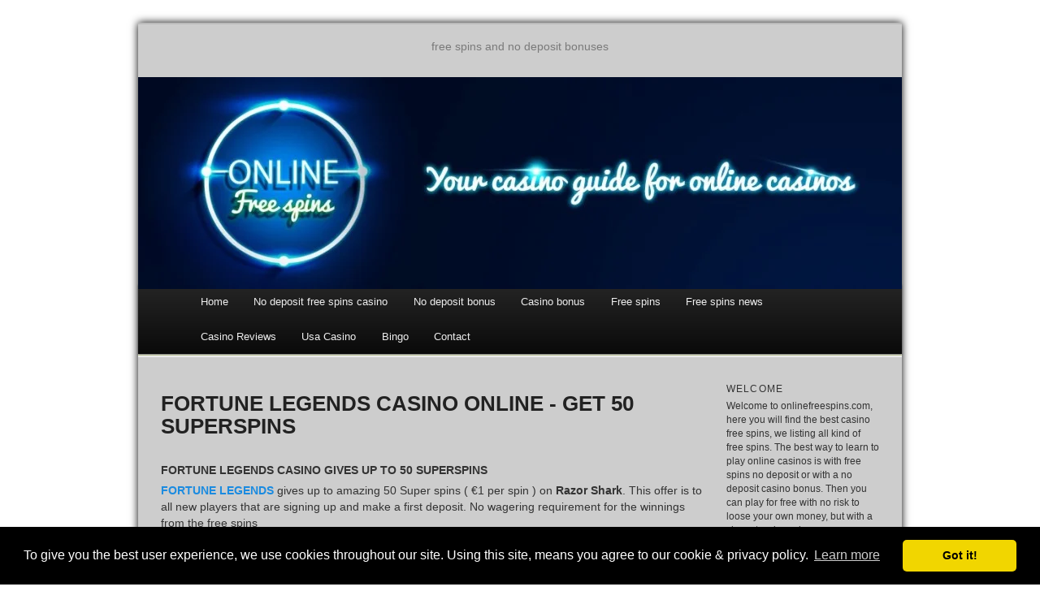

--- FILE ---
content_type: text/html; charset=utf-8
request_url: https://www.onlinefreespins.com/fortune-legends-casino-online-get
body_size: 10523
content:
<!DOCTYPE html>
<!--[if IE 6]>
<html id="ie6">
<![endif]-->
<!--[if IE 7]>
<html id="ie7">
<![endif]-->
<!--[if IE 8]>
<html id="ie8">
<![endif]-->
<!--[if !(IE 6) | !(IE 7) | !(IE 8)  ]><!-->
<html>
<!--<![endif]-->
<head>
	<title>FORTUNE LEGENDS CASINO ONLINE - GET 50 SUPERSPINS | Online Free Spins</title>

<style>html,body,div,span,applet,object,iframe,h1,h2,h3,h4,h5,h6,p,blockquote,pre,a,abbr,acronym,address,big,cite,code,del,dfn,em,font,ins,kbd,q,s,samp,small,strike,strong,sub,sup,tt,var,dl,dt,dd,ol,ul,li,fieldset,form,label,legend,table,caption,tbody,tfoot,thead,tr,th,td{border:0;font-family:inherit;font-size:100%;font-style:inherit;font-weight:inherit;margin:0;outline:0;padding:0;vertical-align:baseline;}:focus{outline:0;}body{line-height:1;}ol,ul{list-style:none;}table{border-collapse:separate;border-spacing:0;}caption,th,td{font-weight:normal;text-align:left;}blockquote:before,blockquote:after,q:before,q:after{content:"";}blockquote,q{quotes:"" "";}a img{border:0;}header,hgroup,footer,section,article,nav,aside{display:block;}body{padding:0 2em;}#page{margin:2em auto;max-width:940px;-webkit-box-shadow:0px 0px 10px #000;-moz-box-shadow:0px 0px 10px #000;box-shadow:0px 0px 10px #000;}#branding hgroup{margin:0 7.6%;}#access div{margin:0 7.6%;}#primary{float:left;margin:0 -26.4% 0 0;width:100%;}#content{margin-left:3%;width:71%;}#secondary{float:right;margin-right:3%;width:20%;}.alignleft{display:inline;float:left;margin-right:1.625em;}.alignright{display:inline;float:right;margin-left:1.625em;}.aligncenter{clear:both;display:block;margin-left:auto;margin-right:auto;}body,input,textarea{color:#333;font:15px "Helvetica Neue",Helvetica,Arial,serif;font-weight:300;line-height:1.625;}body{background:#e2e2e2;}#page{background:#fff;}h1,h2,h3,h4,h5,h6{clear:both;}hr{background-color:#ccc;border:0;height:1px;margin-bottom:1.625em;}p{margin-bottom:1.625em;}ul,ol{margin:0 0 1.625em 2.5em;}ul{list-style:square;}ol{list-style-type:decimal;}ol ol{list-style:upper-alpha;}ol ol ol{list-style:lower-roman;}ol ol ol ol{list-style:lower-alpha;}ul ul,ol ol,ul ol,ol ul{margin-bottom:0;}dl{margin:0 1.625em;}dt{font-weight:bold;}dd{margin-bottom:1.625em;}strong{font-weight:bold;}cite,em,i{font-style:italic;}blockquote{font-family:Georgia,"Bitstream Charter",serif;font-style:italic;font-weight:normal;margin:0 3em;}blockquote em,blockquote i,blockquote cite{font-style:normal;}blockquote cite{color:#666;font:12px "Helvetica Neue",Helvetica,Arial,sans-serif;font-weight:300;letter-spacing:0.05em;text-transform:uppercase;}pre{background:#f4f4f4;font:13px "Courier 10 Pitch",Courier,monospace;line-height:1.5;margin-bottom:1.625em;padding:0.75em 1.625em;}code,kbd{font:13px Monaco,Consolas,"Andale Mono","DejaVu Sans Mono",monospace;}abbr,acronym,dfn{border-bottom:1px dotted #666;cursor:help;}address{display:block;margin:0 0 1.625em;}ins{background:#fff9c0;text-decoration:none;}sup,sub{font-size:10px;height:0;line-height:1;position:relative;vertical-align:baseline;}sup{bottom:1ex;}sub{top:.5ex;}input[type=text],input[type=email],textarea{background:#fafafa;-moz-box-shadow:inset 0 1px 1px rgba(0,0,0,0.1);-webkit-box-shadow:inset 0 1px 1px rgba(0,0,0,0.1);box-shadow:inset 0 1px 1px rgba(0,0,0,0.1);border:1px solid #ddd;color:#888;}input[type=text]:focus,input[type=email]:focus,textarea:focus{color:#333;}textarea{padding-left:3px;width:98%;}input[type=text],input[type=email]{padding:3px;}a{color:#444;}a:visited{color:#444;}a:focus,a:active,a:hover{color:#1b8be0;}#branding{border-top:2px solid #bbb;padding-bottom:10px;position:relative;}#site-title{padding:30px 0 0;display:none;}#site-title a{color:#111;font-size:30px;font-weight:bold;line-height:36px;text-decoration:none;}#site-description{color:#7a7a7a;font-size:14px;margin-bottom:30px;text-align:center;}#branding img{margin-bottom:-6px;}#access{background:#222;background:-moz-linear-gradient(#252525,#0a0a0a);background:-webkit-gradient(linear,0% 0%,0% 100%,from(#252525),to(#0a0a0a));background:-webkit-linear-gradient(#252525,#0a0a0a);-webkit-box-shadow:rgba(0,0,0,0.4) 0px 1px 2px;-moz-box-shadow:rgba(0,0,0,0.4) 0px 1px 2px;box-shadow:rgba(0,0,0,0.4) 0px 1px 2px;clear:both;display:block;float:left;margin:0 auto 2px;width:100%;}#access ul{font-size:13px;list-style:none;margin:0 0 0 -0.8125em;padding-left:0;}#access li{float:left;position:relative;}#access a{color:#eee;display:block;line-height:3.333em;padding:0 1.2125em;text-decoration:none;}#access ul ul{-moz-box-shadow:0 3px 3px rgba(0,0,0,0.2);-webkit-box-shadow:0 3px 3px rgba(0,0,0,0.2);box-shadow:0 3px 3px rgba(0,0,0,0.2);display:none;float:left;margin:0;position:absolute;top:3.333em;left:0;width:188px;}#access ul ul ul{left:100%;top:0;}#access ul ul a{background:#f9f9f9;border-bottom:1px dotted #ddd;color:#444;font-size:13px;font-weight:normal;height:auto;line-height:1em;padding:10px 10px;width:168px;}#access li:hover > a,#access ul ul :hover > a{background:#efefef;}#access li:hover > a{background:#f9f9f9;background:-moz-linear-gradient(#f9f9f9,#e5e5e5);background:-webkit-gradient(linear,0% 0%,0% 100%,from(#f9f9f9),to(#e5e5e5));background:-webkit-linear-gradient(#f9f9f9,#e5e5e5);color:#333;}#access ul li:hover > ul{display:block;}#active a{font-weight:bold;}#main{border-top:2px solid #eee;-webkit-box-shadow:0 -1px 0 #dee7b1;-moz-box-shadow:0 -1px 0 #dee7b1;box-shadow:0 -1px 0 #dee7b1;clear:both;padding:1.625em 0 0;}.page-title{color:#333;font-size:10px;font-weight:500;letter-spacing:0.1em;line-height:2.6em;margin:0 0 2.6em;text-transform:uppercase;}.page-title a{font-size:12px;font-weight:bold;letter-spacing:0;text-decoration:none;text-transform:none;}.hentry{margin:0 0 1.625em;padding:0 0 1.625em;position:relative;}.entry-title,.entry-header .entry-meta{padding-right:76px;}.entry-title{clear:both;color:#222;font-size:26px;font-weight:bold;line-height:1.1em;padding-bottom:.3em;}.entry-title,.entry-title a{color:#222;text-decoration:none;}.entry-title a:hover{color:#1b8be0;}.entry-content{padding:1.2em 0 0;}.entry-content h1{color:#000;font-weight:bold;margin:0 0 .8125em;}.entry-content h2{color:#000;font-weight:bold;margin:0 0 .6em;font-size:1.20em;line-height:1em;}.entry-content h3{color:#333;font-weight:bold;margin:0 0 .6em;font-size:1.0em;line-height:0.9em;}.entry-content a{color:#1b8be0;}.entry-content a:hover{color:#ff4b33;}.entry-content a:visited{color:#aa55ff;}.entry-content table{border-bottom:1px solid #ddd;margin:0 0 1.625em;width:100%;}.entry-content tr th,.entry-content thead th{color:#888888;font-size:12px;font-weight:bold;line-height:18px;padding:9px 24px;}.entry-content tr td{border-top:1px solid #E7E7E7;padding:6px 24px;}#secondary{}.widget-area{font-size:12px;}.widget-area h4{color:#333;font-size:12px;font-weight:500;letter-spacing:0.1em;line-height:1.1em;text-transform:uppercase;margin-bottom:0.5em;}.widget-area ul{font-size:15px;margin-left:1.5em;}.widget-area ul li{color:#777;font-size:13px;}.widget-area a{color:#1b8be0;text-decoration:none;}.widget-area a:hover{color:#ff4b33;}#colophon{clear:both;}#site-generator{background:#f9f9f9;border-top:1px solid #ddd;color:#666;font-size:12px;line-height:2.2em;padding:2.2em 0;text-align:center;}#site-generator a{text-decoration:none;font-weight:bold;}#site-generator a:focus,#site-generator a:active,#site-generator a:hover{}@media (max-width:800px){#content{margin:0 7.6%;width:auto;}#secondary{float:none;margin:0 7.6%;width:auto;}embed,object{max-width:100%;}}@media only screen and (min-device-width:320px) and (max-device-width:480px){body{padding:0 .5em;}}#ie7 article.intro{margin-left:-7.6%;margin-right:-7.6%;padding-left:-7.6%;padding-right:-7.6%;max-width:1000px;}#ie7 section.featured-post{margin-left:-7.6%;margin-right:-7.6%;max-width:850px;}#ie7 section.recent-posts{margin-right:7.6%;}#ie7 .page-template-showcase-php{}.entry-content li{line-height:19px;margin-bottom:9px;}.entry-content img{border:1px solid #aaa;padding:3px;}#secondary li{line-height:15px;margin-bottom:9px}@media (max-width:992px){body{font-size:130%;padding:0 5px;}#access ul{font-size:15px;}#page{margin:5px;}blockquote{margin:0;}ul,ol{margin-left:30px;}.widget-area,.widget-area h4,.widget-area ul a{font-size:18px;}ul li,ol li{margin-bottom:20px !important;}.widget-area h4{margin-top:30px;}}@media (max-width:767px){.entry-content img{max-width:100%;float:none !important;}#page{margin:2px;}}.dtmobile{display:none;}.dtbonustext{font-weight:600;font-size:16px;}.dtreviewmobile{display:none;}.dtalignself{align-self:center;}.dtconditions{font-size:11px !important;line-height:1 !important;padding-bottom:5px !important;}.dtwrapper{text-align:center;border-radius:15px 10px 10px 15px;-webkit-box-shadow:0 2px 10px rgba(40,62,81,.1);-moz-box-shadow:0 2px 10px rgba(40,62,81,.1);box-shadow:0 2px 10px rgba(40,62,81,.1);margin:10px 0 10px 0;background:#fff;color:#666;}.btn-to-casino,.btn-playdt{cursor:pointer;border-radius:.25rem;line-height:1.5;padding:.7rem 0;-webkit-user-select:none;-moz-user-select:none;-ms-user-select:none;user-select:none;vertical-align:middle;text-align:center;display:block;border-radius:10px;background-color:#65c82d;color:#fff !important;width:100%;font-size:16px;white-space:nowrap;margin:auto;max-width:150px;text-decoration:none;}.dtmobilebonus{grid-area:dtmobilebonus;}.dtmobileterms{grid-area:dtmobileterms;}.dtbonuscode{grid-area:dtbonuscode;}.dtmobilevisit{grid-area:dtmobilevisit;}.dtmobiletnc{grid-area:dtmobiletnc;display:grid;align-items:center;}.dtmobilelogo{grid-area:dtmobilelogo;align-items:center;display:flex;border-radius:10px 0 0 10px;overflow:hidden !important;}.dtmobilelogo img{border-radius:10px 0 0 10px;width:100%;}.dtmobilespins{grid-area:dtmobilespins;font-size:11px;font-weight:600;line-height:1;}.dtmobilevalue{grid-area:dtmobilevalue;font-size:11px;font-weight:600;line-height:1;}.dtmobilespinstxt{grid-area:dtmobilespinstxt;font-weight:600;font-size:20px;}.dtmobilespins i::before{margin:0 !important;}.dtmobilevaluetxt{grid-area:dtmobilevaluetxt;font-weight:600;font-size:20px;}.dtspinswager{grid-area:dtspinswager;font-weight:800;font-size:14px;}.dtbonuswager{grid-area:dtbonuswager;font-weight:800;font-size:14px;}.dtmobilevalue i::before{margin:0 !important;}.dtsignificant{grid-area:dtsignificant;}.bonus-mobile-container{display:grid;grid-template-columns:repeat(12,1fr);grid-template-areas:"dtmobilelogo dtmobilelogo dtmobilespins dtmobilevalue dtmobilebonus dtmobilebonus dtmobilebonus dtmobilebonus dtmobilebonus dtmobilebonus dtmobilevisit dtmobilevisit" "dtmobilelogo dtmobilelogo dtmobilespins dtmobilevalue dtmobilebonus dtmobilebonus dtmobilebonus dtmobilebonus dtmobilebonus dtmobilebonus dtmobilevisit dtmobilevisit" "dtmobilelogo dtmobilelogo dtmobilespinstxt dtmobilevaluetxt dtmobilebonus dtmobilebonus dtmobilebonus dtmobilebonus dtmobilebonus dtmobilebonus dtmobilevisit dtmobilevisit" "dtmobilelogo dtmobilelogo dtspinswager dtbonuswager dtmobileterms dtmobileterms dtmobileterms dtbonuscode dtbonuscode dtbonuscode dtmobilevisit dtmobilevisit" "dtmobilelogo dtmobilelogo dtsignificant dtsignificant dtsignificant dtsignificant dtsignificant dtsignificant dtsignificant dtsignificant dtmobilevisit dtmobilevisit"}@media only screen and (min-width:767px){.dtwrapper:hover{transition:transform .4s;transform:scale(1.02);}.dtwrapper:hover img{transition:transform 1s;transform:scale(1.1);}}@media only screen and (max-width:767px){.dtmobilelogo{border-radius:10px 0 0 0 !important;justify-content:center;}.bonus-mobile-container{grid-template-columns:repeat(4,1fr);grid-template-areas:"dtmobilelogo dtmobilelogo dtmobilespins dtmobilevalue" "dtmobilelogo dtmobilelogo dtmobilespinstxt dtmobilevaluetxt" "dtmobilelogo dtmobilelogo dtspinswager dtbonuswager" "dtmobiletnc dtmobiletnc dtmobiletnc dtmobiletnc" "dtmobilebonus dtmobilebonus dtmobilebonus dtmobilebonus" "dtbonuscode dtbonuscode dtbonuscode dtbonuscode" "dtmobilevisit dtmobilevisit dtmobilevisit dtmobilevisit" "dtmobileterms dtmobileterms dtmobileterms dtmobileterms" "dtsignificant dtsignificant dtsignificant dtsignificant"}.dtalignself{align-self:auto !important;}.dtmobilevalue{border-radius:0 10px 0 0 !important;}.btn-to-casino{font-size:1.5em;font-weight:700;max-width:none !important;width:90%;}.dtbonustext{margin:5px;}.dtdesktop{display:none;}.dtmobile{display:flex !important;justify-content:center;align-items:center;}.dtwrapper{margin:20px 0 20px 0 !important;}}@media only screen and (max-width:838px){.btn-to-casino{padding:0.9rem 1px 0.9rem 1px;}}.entry-content img{border:0 !important;}.alignnone{width:100%;height:100%;}#page{background:#cdcdcd !important;}.headerimg{padding-top:20px !important;}#site-generator{background:black !important;color:white !important;}#popForm-1086356059{position:fixed !important;left:0px !important;bottom:0px !important;top:auto !important;width:300px !important;height:450px !important;-webkit-box-shadow:0px 0px 18px -4px rgba(0,0,0,0.75);-moz-box-shadow:0px 0px 18px -4px rgba(0,0,0,0.75);box-shadow:0px 0px 18px -4px rgba(0,0,0,0.75);}.af-form-close-button{position:fixed !important;left:281px !important;bottom:0px !important;top:auto !important;margin-bottom:428px !important;}#popForm-1086356059 + div{display:none !important;}.ad_banner{max-width:100% !important;min-width:100% !important;height:auto !important;margin-bottom:10px;}@media screen and (max-width:980px){.ad_banner{display:none !important;}.stickywrapper{display:none;}}.wrapper{display:grid;grid-template-columns:repeat(6,1fr);grid-gap:10px;grid-auto-rows:minmax(65px,auto);}.one{grid-column:2;grid-row:1;padding-left:50px;}.two{grid-column:3;grid-row:1;}.three{grid-column:4;grid-row:1;}.four{grid-column:5;grid-row:1;}</style>
	<!--[if lt IE 9]>
	<script src="https://staticjw.com/n/templates/twentyeleven/html5.js" type="text/javascript"></script>
	<![endif]-->
	
    <link rel="icon" href="https://images.staticjw.com/onl/7856/favicon.ico" sizes="any">
    <meta charset="utf-8">
    <meta property="fb:app_id" content="280052272008788">
    <meta name="generator" content="N.nu">
    <link rel="canonical" href="https://www.onlinefreespins.com/fortune-legends-casino-online-get">

	<meta name="viewport" content="width=device-width, initial-scale=1">
<!--BOOTSTRAP-->
<link rel="stylesheet" href="https://maxcdn.bootstrapcdn.com/bootstrap/3.3.7/css/bootstrap.min.css" integrity="sha384-BVYiiSIFeK1dGmJRAkycuHAHRg32OmUcww7on3RYdg4Va+PmSTsz/K68vbdEjh4u" crossorigin="anonymous">

<script src="https://maxcdn.bootstrapcdn.com/bootstrap/3.3.7/js/bootstrap.min.js" integrity="sha384-Tc5IQib027qvyjSMfHjOMaLkfuWVxZxUPnCJA7l2mCWNIpG9mGCD8wGNIcPD7Txa" crossorigin="anonymous"></script>
<meta name="google-site-verification" content="MK7FMXGnMA9MaF2YAqCKUyneIS6ioRU8MiyjM2Cj_aU" />
<link rel="stylesheet" type="text/css" href="//cdnjs.cloudflare.com/ajax/libs/cookieconsent2/3.0.3/cookieconsent.min.css" />
<script src="//cdnjs.cloudflare.com/ajax/libs/cookieconsent2/3.0.3/cookieconsent.min.js"></script>
<script>
window.addEventListener("load", function(){
window.cookieconsent.initialise({
  "palette": {
    "popup": {
      "background": "#000"
    },
    "button": {
      "background": "#f1d600"
    }
  },
  "theme": "classic",
  "content": {
    "message": "To give you the best user experience, we use cookies throughout our site. Using this site, means you agree to our cookie &amp; privacy policy.\n",
    "href": "https://www.onlinefreespins.com/privacy-policy"
  }
})});
</script>


<!-- Google tag (gtag.js) -->
<script async src="https://www.googletagmanager.com/gtag/js?id=G-K0QTQJMR8M"></script>
<script>
  window.dataLayer = window.dataLayer || [];
  function gtag(){dataLayer.push(arguments);}
  gtag('js', new Date());

  gtag('config', 'G-K0QTQJMR8M');
</script>


<script src="https://code.jquery.com/jquery-3.3.1.min.js" integrity="sha256-FgpCb/KJQlLNfOu91ta32o/NMZxltwRo8QtmkMRdAu8=" crossorigin="anonymous"></script>

<script>
jQuery(function($){

var api_url = "https://bonus.onlinefreespins.com/wp-json/n_nu-api/v1/get-list";

$('.toplist').each(function(i, obj) {

if($.trim($(this).html())=='') {

var listType = $(this).data("type");
listType = listType.replace(/\s+/g,"_");

listType = listType.replace("å","00E5");
listType = listType.replace("ä","00E4");
listType = listType.replace("ö","00F6");
listType = listType.replace("Å","00C5");
listType = listType.replace("Ä","00C4");
listType = listType.replace("Ö","00c5");


var listSize = $(this).data("size");
var listFormat = $(this).data("format");
var listLang = $(this).data("lang");
var fullUrl = api_url  + '/' + listType + '/' + listSize + '/' + listFormat + '/' + listLang;

var cachedThis = this; //needed since this will not point to the div inside the funcion

$.getJSON(fullUrl, function (data) {

var outHtml = "";

for (x in data) {

	outHtml  = outHtml + data[x].response_data;
			}


			$(cachedThis).html(outHtml);
 		 });

	}
	});

});
</script>
<script>
jQuery(function($){


var api_url = "https://bonus.onlinefreespins.com/wp-json/n_nu-api/v1/get-casino";

$('.casinoreview').each(function(i, obj) {

var list_casino_extra = $(this).data("casino_extra");

list_casino_extra = list_casino_extra.replace(/\s+/g,"_");

list_casino_extra = list_casino_extra.replace("å","00E5");
list_casino_extra = list_casino_extra.replace("ä","00E4");
list_casino_extra = list_casino_extra.replace("ö","00F6");
list_casino_extra = list_casino_extra.replace("Å","00C5");
list_casino_extra = list_casino_extra.replace("Ä","00C4");
list_casino_extra = list_casino_extra.replace("Ö","00c5");



var list_game_type = $(this).data("game_type");

list_game_type = list_game_type.replace(/\s+/g,"_");

list_game_type = list_game_type.replace("å","00E5");
list_game_type = list_game_type.replace("ä","00E4");
list_game_type = list_game_type.replace("ö","00F6");
list_game_type = list_game_type.replace("Å","00C5");
list_game_type = list_game_type.replace("Ä","00C4");
list_game_type = list_game_type.replace("Ö","00c5");



var listSize = $(this).data("size");
var listFormat = $(this).data("format");
var listLang = $(this).data("lang");
var fullUrl = api_url  + '/' + list_casino_extra + '/' + list_game_type + '/' + listSize + '/' + listFormat + '/' + listLang;

var cachedThis = this; //needed since this will not point to the div inside the funcion

$.getJSON(fullUrl, function (data) {

var outHtml = "";

for (x in data) {

	outHtml  = outHtml + data[x].response_data;
			}


			$(cachedThis).html(outHtml);
 		 });
	});

});
</script>
<script>
jQuery(function($){

	$(".loadmore-toplist").on('click', function (e) {
       //e.preventDefault();

		$(this).fadeOut('slow');
       	var loadmoreButon = $(this);


		var list_loadmoresize = $(this).data("loadmoresize");

		console.log(list_loadmoresize);

		// get the list above the button
		var ClosestPrevList = $( loadmoreButon ).parent().prevAll( '.toplist' ).first();
		console.log(ClosestPrevList);
		var api_url = "https://bonus.onlinefreespins.com/wp-json/n_nu-api/v1/get-list";



		var listType = ClosestPrevList.data("type");
		listType = listType.replace(/\s+/g,"_");

		listType = listType.replace("å","00E5");
		listType = listType.replace("ä","00E4");
		listType = listType.replace("ö","00F6");
		listType = listType.replace("Å","00C5");
		listType = listType.replace("Ä","00C4");
		listType = listType.replace("Ö","00c5");


		var listSize = ClosestPrevList.data("size");
		var listOffset = ClosestPrevList.data("offset");
		var listFormat = ClosestPrevList.data("format");
		var listLang = ClosestPrevList.data("lang");

		listSize = listSize + list_loadmoresize;
		listOffset = listOffset + list_loadmoresize;

		//Set new values
		ClosestPrevList.data("size", listSize);
		ClosestPrevList.data("offset", listOffset);

		var fullUrl = api_url  + '/' + listType + '/' + listSize + '_' + listOffset + '/' + listFormat + '/' + listLang;

		console.log(listSize);
		console.log(listOffset);
		console.log(listFormat);
		console.log(listLang);
		console.log(fullUrl);


		var cachedThis = ClosestPrevList; //needed since this will not point to the div inside the funcion

		$.getJSON(fullUrl, function (data) {
			var outHtml = "";
			for (x in data) {
				outHtml  = outHtml + data[x].response_data;
			}

			$(cachedThis).append(outHtml);
			outHtml = outHtml.replace(/(?:(?:\r\n|\r|\n)\s*){2}/gm, "");
			$.trim(outHtml);
			if (outHtml != '') {
				loadmoreButon.fadeIn('slow');
			}
		});


	});
});
</script>
<script>
jQuery(function($){

	$(".loadmore-casino").on('click', function (e) {
       //e.preventDefault();

		$(this).fadeOut('slow');
       	var loadmoreButon = $(this);


		var list_loadmoresize = $(this).data("loadmoresize");

		console.log(list_loadmoresize);

		// get the list above the button
		var ClosestPrevList = $( loadmoreButon ).parent().prevAll( '.casinoreview' ).first();

		var api_url = "https://bonus.onlinefreespins.com/wp-json/n_nu-api/v1/get-casino";


		var list_casino_extra = ClosestPrevList.data("casino_extra");

		list_casino_extra = list_casino_extra.replace(/\s+/g,"_");

		list_casino_extra = list_casino_extra.replace("å","00E5");
		list_casino_extra = list_casino_extra.replace("ä","00E4");
		list_casino_extra = list_casino_extra.replace("ö","00F6");
		list_casino_extra = list_casino_extra.replace("Å","00C5");
		list_casino_extra = list_casino_extra.replace("Ä","00C4");
		list_casino_extra = list_casino_extra.replace("Ö","00c5");



		var list_game_type = ClosestPrevList.data("game_type");

		list_game_type = list_game_type.replace(/\s+/g,"_");

		list_game_type = list_game_type.replace("å","00E5");
		list_game_type = list_game_type.replace("ä","00E4");
		list_game_type = list_game_type.replace("ö","00F6");
		list_game_type = list_game_type.replace("Å","00C5");
		list_game_type = list_game_type.replace("Ä","00C4");
		list_game_type = list_game_type.replace("Ö","00c5");



		var listSize = ClosestPrevList.data("size");
		var listOffset = ClosestPrevList.data("offset");
		var listFormat = ClosestPrevList.data("format");
		var listLang = ClosestPrevList.data("lang");

		listSize = listSize + list_loadmoresize;
		listOffset = listOffset + list_loadmoresize;

		//Set new values
		ClosestPrevList.data("size", listSize);
		ClosestPrevList.data("offset", listOffset);


		var fullUrl = api_url  + '/' + list_casino_extra + '/' + list_game_type + '/' + listSize + '_' + listOffset + '/' + listFormat + '/' + listLang;

		console.log(listSize);
		console.log(listOffset);
		console.log(listFormat);
		console.log(listLang);
		console.log(fullUrl);


		var cachedThis = ClosestPrevList; //needed since this will not point to the div inside the funcion

		$.getJSON(fullUrl, function (data) {
			var outHtml = "";
			for (x in data) {
				outHtml  = outHtml + data[x].response_data;
			}
			$(cachedThis).append(outHtml);
			outHtml = outHtml.replace(/(?:(?:\r\n|\r|\n)\s*){2}/gm, "");
			$.trim(outHtml);
			if (outHtml != '') {
				loadmoreButon.fadeIn('slow');
			}
		});


	});
});
</script>
<script>
jQuery(function($){
setTimeout(function() {
    var height1 = $('#content').height() - $('.widget-area').height();
    var height2 = $('.widget-area').height();

    if (height1 > height2) {
        $('.stickywrapper').height(height1);
    }
},4000);
});
</script>
</head>

<body class="blog">
<div class="AW-Form-1086356059"></div>
<script type="text/javascript">(function(d, s, id) {
    var js, fjs = d.getElementsByTagName(s)[0];
    if (d.getElementById(id)) return;
    js = d.createElement(s); js.id = id;
    js.src = "//forms.aweber.com/form/59/1086356059.js";
    fjs.parentNode.insertBefore(js, fjs);
    }(document, "script", "aweber-wjs-idcmpxl2g"));
</script>
<style>.nav-collapse{clip:rect(0 0 0 0);max-height:0;position:absolute;display:block;overflow:hidden;zoom:1;}.nav-collapse.opened{max-height:9999px;}.nav-toggle{-webkit-tap-highlight-color:rgba(0,0,0,0);-webkit-touch-callout:none;-webkit-user-select:none;-moz-user-select:none;-ms-user-select:none;-o-user-select:none;user-select:none;width:60px;height:36px;z-index:999999;position:absolute;right:15px;top:4px;overflow:hidden;display:block;background:#000 url(https://images.staticjw.com/jim/9159/hamburger.png) no-repeat 50% 44%;}@media screen and (min-width: 700px) {.nav-collapse{position:relative;}.nav-collapse.closed{max-height:none;}.nav-toggle{display:none !important;}}@media (min-width: 700px) {ul#responsive-nav{display:none;}}@media (max-width: 700px){img {max-width:100%;height:auto;}#logo-image{max-width:90%;}.nav-collapse{margin-bottom:30px;margin-top:-45px;min-height:15px;}ul#nav{display:none;}ul#responsive-nav{width:100%;background-color:#fff;margin:0;padding:0 0 10px;display:block;list-style:none;}ul#responsive-nav a{background:none;box-shadow:none;font-size:13px;text-decoration:none;color:#111;display:block;padding:10px 0 5px 15px;text-transform:uppercase;font-family:arial;text-align:left;}ul#responsive-nav #active a {font-weight:bold;}ul#responsive-nav li{width:100%;line-height:25px;display:block;padding:0;border-top:1px solid #ddd;margin:0 !important;}ul#responsive-nav li:hover{background-color:#eee;}body{margin-top:45px;background-color:#fff;background-image:none;}}</style>

<div class="nav-collapse">
<ul id="responsive-nav">
    <li><a href="/">Home</a></li>
    <li><a href="/no-deposit-casino">No deposit free spins casino</a></li>
    <li><a href="/no-deposit-bonus">No deposit bonus</a></li>
    <li><a href="/casino-bonus">Casino bonus</a></li>
    <li><a href="/free-spins">Free spins</a></li>
    <li><a href="/free-spins-news">Free spins news</a></li>
    <li><a href="/casino-reviews">Casino Reviews</a></li>
    <li><a href="/usa-casino">Usa Casino</a></li>
    <li><a href="/bingo">Bingo</a></li>
    <li><a href="/contact">Contact</a></li>
</ul>
</div>



<div id="page" class="hfeed">
  <header id="branding" role="banner">
    <hgroup>
      <h1 id="site-title"><span><a href="https://www.onlinefreespins.com/" rel="home">Online Free Spins</a></span></h1>
      <h2 id="site-description">free spins and no deposit bonuses</h2>
    </hgroup>

    <div id="header-img"><img src="https://images.staticjw.com/onl/9382/header.jpg" style="width:100%;height:auto;max-width:940px" alt=""></div>    
    <nav id="access" role="navigation">
      <div class="menu">
        
<ul id="nav">
    <li><a href="/">Home</a></li>
    <li><a href="/no-deposit-casino">No deposit free spins casino</a></li>
    <li><a href="/no-deposit-bonus">No deposit bonus</a></li>
    <li><a href="/casino-bonus">Casino bonus</a></li>
    <li><a href="/free-spins">Free spins</a></li>
    <li><a href="/free-spins-news">Free spins news</a></li>
    <li><a href="/casino-reviews">Casino Reviews</a></li>
    <li><a href="/usa-casino">Usa Casino</a></li>
    <li><a href="/bingo">Bingo</a></li>
    <li><a href="/contact">Contact</a></li>
</ul>
      </div>
    </nav>
  </header>
  
  <div id="main">
    <div id="primary">
      <div id="content" role="main">
        <article class="post type-post hentry">
          <header class="entry-header">
            <h1 class="entry-title">FORTUNE LEGENDS CASINO ONLINE - GET 50 SUPERSPINS</h1>
          </header>
          
          <div class="entry-content">
            

<h3>FORTUNE LEGENDS CASINO GIVES UP TO 50 SUPERSPINS</h3>
<p><strong><a href="https://tracker-pm2.fortunelegends.com/link?btag=3365558_80897" target="_blank" rel="nofollow noopener">FORTUNE LEGENDS</a></strong> gives up to amazing 50 Super spins ( €1 per spin ) on <strong>Razor Shark</strong>. This offer is to all new players that are signing up and make a first deposit. No wagering requirement for the winnings from the free spins</p>
<p><strong>How does it work?</strong></p>
<ul>
<li>Sign up for free</li>
<li>Deposit €150 to €249 and <strong>receive 150 Spins on Razor Shark</strong> (€0.10 per free spin)</li>
<li>Deposit €250 to €499 and <strong>receive 250 Spins on Razor Shark</strong> (€0.10 per free spin)</li>
<li>Deposit €500 or more and <strong>receive 50 Super Spins on Razor Shark</strong> (€1 per free spin)</li>
</ul>
<p>All winnings generated from the free spins are paid out in cash</p>
<p>+18, T&amp;C apply</p>
<p><strong><a href="https://tracker-pm2.fortunelegends.com/link?btag=3365558_80897" target="_blank" rel="nofollow noopener">SIGN UP FOR 50 WAGER FREE SUPER SPINS</a></strong></p>
<p><strong><a href="https://tracker-pm2.fortunelegends.com/link?btag=3365558_80897" target="_blank" rel="nofollow noopener"><img src="https://casino.help/wp-content/uploads/2019/08/fortunelegends300x150-300x150.jpg" alt="Fortune Legends" /></a></strong></p>

<style>#social-buttons {clear:both;height:15px;margin:40px 0 10px 20px;} #social-buttons a {background:url(https://staticjw.com/images/social-sprite.png) no-repeat 0 0;width:16px;height:16px;display:block;margin:0 0 0 5px;padding:0;border:0;float:left;}</style>
<div id="social-buttons">
<a style="background-position:0 0;" href="https://www.facebook.com/sharer/sharer.php?u=https%3A%2F%2Fwww.onlinefreespins.com%2Ffortune-legends-casino-online-get" rel="nofollow" onclick="javascript:window.open(this.href,'', 'menubar=no,toolbar=no,resizable=yes,scrollbars=yes,height=400,width=600');return false;" title="Facebook"></a>
<a style="background-position:-16px 0;" href="https://twitter.com/intent/tweet?text=FORTUNE+LEGENDS+CASINO+ONLINE+-+GET+50+SUPERSPINS%3A&url=https%3A%2F%2Fwww.onlinefreespins.com%2Ffortune-legends-casino-online-get" rel="nofollow" onclick="javascript:window.open(this.href,'', 'menubar=no,toolbar=no,resizable=yes,scrollbars=yes,height=400,width=600');return false;" title="Twitter"></a>
<a style="background-position:-32px 0;" href="https://www.linkedin.com/sharing/share-offsite/?url=https%3A%2F%2Fwww.onlinefreespins.com%2Ffortune-legends-casino-online-get" rel="nofollow" onclick="javascript:window.open(this.href,'', 'menubar=no,toolbar=no,resizable=yes,scrollbars=yes,height=400,width=600');return false;" title="LinkedIn"></a>
<a style="background-position:-48px 0;" href="/rss.xml" rel="nofollow" target="_blank" title="RSS"></a>
<span style="float:right;margin-right:20px;">23 Feb 2021</span>
</div>

<hr id="comment" style="clear:both;width:95%;height:1px;border:0;background-color:#888;margin:0 auto 20px auto;">

<div style="max-width:100%;margin:auto;"><div class="fb-comments" data-href="http://www.onlinefreespins.n.nu/fortune-legends-casino-online-get" data-colorscheme="light" data-width="100%" data-num-posts="10"></div></div>

<h2 id="other-posts-header">Other posts</h2>
<ul id="blog-list">
<li><a href="/jeetcity-casino-gives-50-free-spins-no-deposit">JEETCITY CASINO GIVES 50 FREE SPINS NO DEPOSIT</a></li>
<li><a href="/moonwin-casino-gives-50-free-spins-no-deposit">MOONWIN CASINO GIVES 50 FREE SPINS NO DEPOSIT</a></li>
<li><a href="/7bit-casino-gives-75-free-spins-no-deposit">7BIT CASINO GIVES 75 FREE SPINS NO DEPOSIT</a></li>
<li><a href="/boho-casino-gives-20-free-spins-no-deposit">BOHO CASINO GIVES 20 FREE SPINS NO DEPOSIT</a></li>
<li><a href="/bitkingz-gives-50-free-spins-no-deposit">BITKINGZ GIVES 50 FREE SPINS NO DEPOSIT</a></li>
<li><a href="/crocoslots-casino-gives-25-free-spins-no-deposit">CROCOSLOTS CASINO GIVES 25 FREE SPINS NO DEPOSIT</a></li>
<li><a href="/fairspin-gives-200-tokens-for-free-on-sign-up">FAIRSPIN GIVES 200 TOKENS FOR FREE ON SIGN UP</a></li>
<li><a href="/crypto-casino-bc-game-gives-60-free-spins-no-deposit">CRYPTO CASINO BC.GAME GIVES 60 FREE SPINS NO DEPOSIT</a></li>
<li><a href="/trustdice-casino-gives-25-bonus-spins-online">TRUSTDICE CASINO GIVES 25 BONUS SPINS ONLINE</a></li>
<li><a href="/golden-euro-casno-get-20-bonus-spins">GOLDEN EURO CASNO - GET 20 BONUS SPINS</a></li>
</ul>


          </div>
        </article>
      </div>
      <!-- #content --> 
    </div>
    <!-- #primary -->
    
    <div id="secondary" class="widget-area" role="complementary">
      <h4>Welcome</h4>

<p>Welcome to onlinefreespins.com, here you will find the best casino free spins, we listing all kind of free spins. The best way to learn to play online casinos is with free spins no deposit or with a no deposit casino bonus. Then you can play for free with no risk to loose your own money, but with a chans to win real money.</p>

<div class="toplist" data-type="Welcome bonus" data-size="10" data-format="adbanner" data-lang="en"></div>

<hr />

<h4>Newsletter</h4>

<p>Sign up for our newsletter, and start to get exclusive free spins and no deposit bonuses for free into your mailbox</p>

<iframe title="Subscribe" src="/include/subscribe.php?id=294985&language=0" style="display:block;width:200px;border:0;height:70px;overflow:hidden;"  seamless></iframe>

<p>By subscribing you are certifying that you have reviewed and accepted our updated <a href="https://www.onlinefreespins.com/privacy-policy">Privacy and Cookie policy.</a></p>

<a href="https://www.facebook.com/sharer/sharer.php?u=https://www.onlinefreespins.com/" rel="nofollow" onclick="javascript:window.open(this.href,'', 'menubar=no,toolbar=no,resizable=yes,scrollbars=yes,height=400,width=600');return false;"><img style="margin:0 0 10px 15px;border:none;" class="fb-like-button" src="https://staticjw.com/images/fb-like-buttons/en_US.png" alt="Facebook"></a>

<hr />

<h4>PLAY CASINO FOR FREE!</h4>

<p>Here at onlinefreespins.com you will find several casino offers with free casino bonuses and free spins without deposit. With these free bonuses, you can try out a new casino completely free without having to deposit any money. We think this is the best way to try out a new casino and see what they offer before making a real money deposit. All of these free spins and free bonuses have wagering requirements, always read the terms of the bonuses before you receive them or before signing up for a new casino</p>

<hr />

<div style="max-width:100%;margin:auto;"><div class="fb-comments" data-href="http://www.onlinefreespins.n.nu/fortune-legends-casino-online-get" data-colorscheme="light" data-width="100%" data-num-posts="10"></div></div>

<h4>PARTNERS</h4>

<p><a href="https://certify.gpwa.org/verify/onlinefreespins.com/" onclick="return GPWAVerificationPopup(this)" id="GPWASeal"><img src="https://certify.gpwa.org/seal/onlinefreespins.com/"  onError="this.width=0; this.height=0;"  border="0" /></a></p>

<p><a href="http://www.commo.se"><img src="http://www.commo.se/webicon.gif" alt="Reggad på Commo.se" border="0" /></a></p>

<p><span id="blogportalstats" title="167074"></span>
<script>// <![CDATA[
(function() {
var s = document.createElement('script'); s.type = 'text/javascript'; s.async = true;
s.src = 'https://www.bloggportalen.se/BlogPortal/js/stats/blogstat.js';
var x = document.getElementsByTagName('script')[0];
x.parentNode.insertBefore(s, x);
})();
// ]]></script></p>

<p><a title="Sveasajter.com" href="http://www.sveasajter.com" target="_blank" rel="noopener"><img src="http://sveasajter.com/images/sveasajter.png" alt="Svensk länkkatalog - lägg till din sajt gratis" /> </a><!-- End BlogToplist tracker code --></p>    </div>
    
  </div>
  <!-- #main -->
  
  <footer id="colophon" role="contentinfo">
    <div id="site-generator">
	<div class="wrapper">
 <div class="one"><p><img src="https://uploads.staticjw.com/on/onlinefreespins/18plus32x32.png" alt="18+"></img></p> </div> 
 <div class="two"><a href="http://www.begambleaware.org/" target="_blank" rel="nofollow noopener"><img src="https://uploads.staticjw.com/on/onlinefreespins/begambleaware246x32w-v.png" /></a></div> 
 <div class="three"><a href="https://www.gamcare.org.uk/" rel="nofollow" target="_blank"><img src="https://uploads.staticjw.com/on/onlinefreespins/gamcare111x32w.png" border="0" /></a></div>
 <div class="four"></div>
 </div>
	 <img src="https://uploads.staticjw.com/on/onlinefreespins/plus18logo80x80.png" alt="18+"></img>  © 2021 Onlinefreespins.com. All Rights Reserved.	| 18+, New Customers Only, Gamble Responsibly -<a style="color: #6699ff;" href="http://www.begambleaware.org/" rel="nofollow" target="_blank">www.begambleaware.org</a><br><a href="https://www.onlinefreespins.com/privacy-policy">Cookie & Privacy Policy</a> | <a href="https://www.onlinefreespins.com/terms-conditions">Terms & Conditions</a>
	   <!-- This design template is designed by WordPress and realeased under the GPL license -->
	</div>
  </footer>
</div>

<script src="https://cdnjs.cloudflare.com/ajax/libs/responsive-nav.js/1.0.39/responsive-nav.min.js"></script>
<script>var nav = responsiveNav(".nav-collapse",{label: ""});</script>

<div id="fb-root"></div><script async defer crossorigin="anonymous" src="https://connect.facebook.net/en_US/sdk.js#xfbml=1&version=v12.0&appId=280052272008788&autoLogAppEvents=1" nonce="FC1ncRTT"></script>


<script>
(function() { // Redistats, track version 1.0
    var global_id = '1jkiquac';
    var property_id = 294985;
    var url = encodeURIComponent(window.location.href.split('#')[0]);
    var referrer = encodeURIComponent(document.referrer);
    var x = document.createElement('script'), s = document.getElementsByTagName('script')[0];
    x.src = 'https://redistats.com/track.js?gid='+global_id+'&pid='+property_id+'&url='+url+'&referrer='+referrer;
    s.parentNode.insertBefore(x, s);
})();
</script>

<script defer src="https://static.cloudflareinsights.com/beacon.min.js/vcd15cbe7772f49c399c6a5babf22c1241717689176015" integrity="sha512-ZpsOmlRQV6y907TI0dKBHq9Md29nnaEIPlkf84rnaERnq6zvWvPUqr2ft8M1aS28oN72PdrCzSjY4U6VaAw1EQ==" data-cf-beacon='{"version":"2024.11.0","token":"0bb7ab60dfe84ff78f6922aba0ec498f","r":1,"server_timing":{"name":{"cfCacheStatus":true,"cfEdge":true,"cfExtPri":true,"cfL4":true,"cfOrigin":true,"cfSpeedBrain":true},"location_startswith":null}}' crossorigin="anonymous"></script>
</body>
</html><!-- Page generated in 0.00438 seconds at 19 Jan 02:43 -->